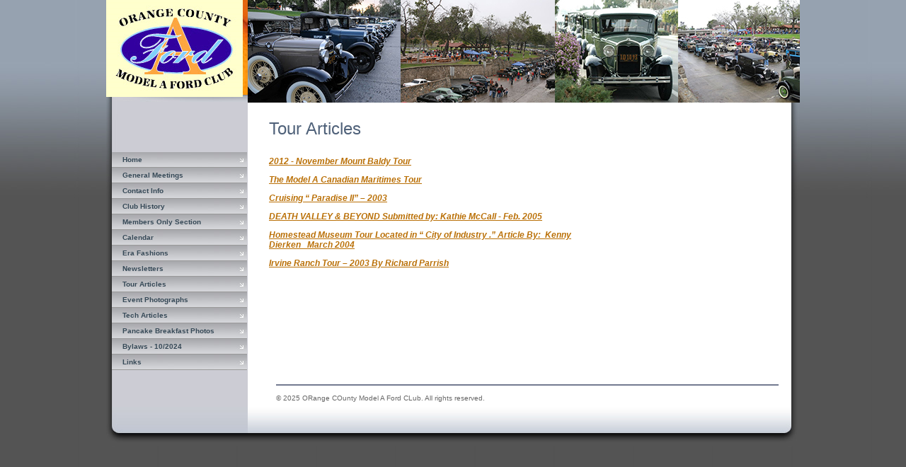

--- FILE ---
content_type: text/html
request_url: http://ocmafc.com/Tour%20Articles.html
body_size: 1378
content:
<!DOCTYPE html PUBLIC "-//W3C//DTD XHTML 1.0 Transitional//EN" "http://www.w3.org/TR/xhtml1/DTD/xhtml1-transitional.dtd">
<html>
	<head>
		<title>OCMAFC.COM</title>
		<meta http-equiv="Content-Type" content="text/html; charset=UTF-8" />
		<meta name="description" content="This site was created from a template originally designed and developed by Codify Design Studio. Find more free templates at http://www.adobe.com/devnet/author_bios/chris_converse.html" />
		<link rel="stylesheet" type="text/css" href="stylesheet.css" />
</head>
	<body>
		<div class="container">
			<div class="bannerArea">
				<div class="bannernav"><a href="#" >Privacy Policy</a>  |  <a href="#" >Contact Us</a>  |  <a href="#" >Site Map</a></div>
				<div class="toplogo"><a href="#"><img src="images/transparent.gif" width="365" height="90" border="0" alt="" /></a></div>
			</div>
			<div class="contentArea">
				<ul class="leftnavigation">
					<li><a href="http://www.ocmafc.com/index.htm" >Home</a></li>
					<li><a href="http://www.ocmafc.com/Meetings.html" >General Meetings</a></li>
					<li><a href="http://www.ocmafc.com/Contact.htm" >Contact Info</a></li>
                    <li><a href="http://www.ocmafc.com/Club History.html" >Club History</a></li>
                    <li><a href="http://www.ocmafc.com/member/Members.html" >Members Only Section</a></li>
                    <li><a href="https://www.google.com/calendar/embed?src=ocmafc@gmail.com&amp;ctz=America/Los_Angeles" >Calendar</a></li>
					<li><a href="Era Fashions.html" >Era Fashions</a></li>
                    <li><a href="http://www.ocmafc.com/Newsletters.html" >Newsletters</a></li>
                    <li><a href="http://www.ocmafc.com/Tour Articles.html" >Tour Articles</a></li>
                    <li><a href="http://www.ocmafc.com/Event Photographs.html" >Event Photographs</a></li>
                    <li><a href="http://www.ocmafc.com/Tech.html" >Tech Articles</a>
                    <a href="http://www.ocmafc.com/PancakeBreakfast/index.php" target="_blank" >Pancake Breakfast Photos</a>
                    <a href="http://www.ocmafc.com/Bylaws/Approved Bylaws OCMAFC 10-11-2024.pdf" >Bylaws - 10/2024</a>
                    <a href="http://www.ocmafc.com/Links.html" >Links</a></li>
                </ul>
				<div class="content">
					<div class="contentleft">
					  <h1>Tour Articles</h1>
                      
					  <p><a href="http://www.ocmafc.com/tourarticles/2012 - November Mount Baldy Tour.html"><strong><em>2012 - November Mount Baldy Tour</em></strong></a></p>
                      
					  <p><a href="http://www.ocmafc.com/tourarticles/Canadian Maritimes Tour-08-WS.htm"><strong><em>The Model A Canadian Maritimes Tour</em></strong></a></p>
                      
					  <p><a href="http://www.ocmafc.com/tourarticles/CruiseParadiseII-03-WS.htm"><strong><em>Cruising &ldquo; Paradise II&rdquo; – 2003</em></strong></a></p>
                      
					  <p><a href="http://www.ocmafc.com/tourarticles/DeathValley-05-WS.htm"><strong><em>DEATH VALLEY &amp; BEYOND Submitted by: Kathie McCall - Feb. 2005</em></strong></a></p>
                      
					  <p><a href="http://www.ocmafc.com/tourarticles/HomesteadMuseumTour-04-WS.htm"><strong><em>Homestead Museum Tour Located in &ldquo; City of Industry .&rdquo; Article By:  Kenny Dierken   March 2004 </em></strong></a></p>
                      
					  <p><a href="http://www.ocmafc.com/tourarticles/Irvine RanchTour-03-WS.htm"><strong><em>Irvine Ranch Tour – 2003 By Richard Parrish </em></strong></a></p>
                  </div>
					<div style="clear:both;"></div>
			  </div>
				<div style="clear:both;"></div>
		  </div>
			<div class="footerArea">
				<div class="copyright">&copy; 2025 ORange COunty Model A Ford CLub.  All rights reserved.</div>
			</div>		
		</div>
    </body>
</html>


--- FILE ---
content_type: text/css
request_url: http://ocmafc.com/stylesheet.css
body_size: 1765
content:
@charset "UTF-8";
/* --- CSS Document by Codify Design Studio - codifydesign.com --- */

body {
	margin: 0px;
	color: #666;
	font-size: 12px;
	font-family: Arial;
	font-family: Arial, Verdana, Univers;
	background-color: #545454;
	background-image: url(images/page_bkgd.jpg);
	background-repeat: repeat-x;
}


h1 {
	color: #4F6179;
	font-size: 24px;
	font-weight: normal;
	margin: 3px 0px 25px 0px;
}
h2 { color: #333333; font-size: 14px; font-weight: normal; margin: 0px 0px 15px 0px; }

a          { color: #ba7007; }
a:visited  { color: #ba7007; }
a:hover    {
	color: #FFF;
	text-align: right;
}


.container {
	width: 980px;
	margin-left: auto;
	margin-right: auto;
	
	background-image: url(images/content_bkgd_tile.jpg);
	background-repeat: repeat-y;
}


/* BANNER AREA */
.bannerArea {
	width: 980px;height: 145px;
	background-color: #4971a2;
	background-image: url(images/banner_bkgd.jpg);
	background-repeat: no-repeat;
}



.bannernav {
	padding-top: 10px;
	padding-right: 40px;
	float: right;
	color: white;
	font-size: 10px;
	font-family: Arial, Helvetica, Verdana, sans-serif;
}

.bannernav a {
	color: white;
	text-decoration: none;
}
.bannernav a:visited {
	color: white;
}
.bannernav a:hover {
	color: #ECBB7B;
}

.toplogo {
	margin-left: 70px;
	padding-top: 20px;
}



.content {
	padding-top: 20px;
	padding-bottom: 20px;
	background-image: url(images/content_bkgd.jpg);
	background-repeat: no-repeat;

}


/* LEFT NAVIGATION */


.leftnavigation {
	width: 192px;
	margin: 70px 0px 0px 0px;
	padding-left: 8px;
	float: left;
	list-style-type: none;
}

.leftnavigation a{
	margin-left: 0px;
	width: 156px;
	padding-left: 15px;
	padding-top: 5px;
	padding-right: 20px;
	padding-bottom: 5px;
	float: left;
	color: #364957;
	font-size: 10px;
	font-weight: bold;
	font-family: Verdana, Arial, Helvetica, sans-serif;
	text-decoration: none;
	background-image: url(images/nav_normal.jpg);
	background-repeat: repeat-x;
	background-position: 0px 0px;
	border-bottom: 1px solid #999;
}

.leftnavigation a:visited{
	color: #364957;
}
.leftnavigation a:hover{
	color: #ffffff;
	background-image: url(images/nav_down.jpg);
}


/* CONTENT AREA */

.contentleft {
	width: 440px;
	padding-left: 30px;
	padding-right: 20px;
	float: left;
	

}

.contentright {
	padding-top: 55px;
	float: left;
	width: 210px;
}

.imageright {
	margin-top: 10px;
	margin-left: 10px;
	float: right;	
}
.imageleft {
	margin-right: 10px;
	float: left;
}


/* FOOTER AREA */
.footerArea {
	width: 980px;height: 88px;
	background-color: #cfcfcf;
	background-image: url(images/footer_bkgd.jpg);
	background-repeat: no-repeat;
	
}

.copyright {
	border-top: solid;
	border-color: #737a90;
	border-width: 2px;
	margin-left: 240px;
	margin-right: 30px;
	padding-top: 12px;
	
	color: #666666;
	font-size: 10px;
	font-family: Verdana,Arial, Helvetica, sans-serif;
}

/* Styles for Shopping Cart */

/*
body {
	font-family: Arial;
	color: #211a1a;
	font-size: 0.9em;
}
*/

#shopping-cart {
	margin: 40px;
}

#product-grid {
	margin: 40px;
}

#shopping-cart table {
	width: 100%;
	background-color: #F0F0F0;
}

#shopping-cart table td {
	background-color: #FFFFFF;
}

.txt-heading {
	color: #211a1a;
	border-bottom: 1px solid #E0E0E0;
	overflow: auto;
}

#btnEmpty {
	background-color: #ffffff;
	border: #d00000 1px solid;
	padding: 5px 10px;
	color: #d00000;
	float: right;
	text-decoration: none;
	border-radius: 3px;
	margin: 10px 0px;
}

#btnOrder {
	background-color: #ffffff;
	border: green 1px solid;
	padding: 5px 10px;
	color: green;
	float: right;
	text-decoration: none;
	border-radius: 3px;
	margin: 10px 0px;
}

#btnBack {
	background-color: #ffffff;
	border: black 1px solid;
	padding: 5px 10px;
	color: black;
	float: right;
	text-decoration: none;
	border-radius: 3px;
	margin: 10px 0px;
}

.btnAddAction {
    padding: 5px 10px;
    margin-left: 5px;
    background-color: #efefef;
    border: #E0E0E0 1px solid;
    color: #211a1a;
    float: right;
    text-decoration: none;
    border-radius: 3px;
    cursor: pointer;
}

.btnInactive {
    padding: 5px 10px;
    margin-left: 5px;
    background-color: #efefef;
    border: #E0E0E0 1px solid;
    color: #211a1a;
    float: right;
    text-decoration: none;
    border-radius: 3px;
    cursor: not-allowed;
    opacity: 0.3;
}

#product-grid .txt-heading {
	margin-bottom: 18px;
}

.product-item {
	float: left;
	background: #ffffff;
	margin: 30px 30px 0px 0px;
	border: #E0E0E0 1px solid;
}

.product-image {
	height: 155px;
	width: 250px;
	background-color: #FFF;
}

.clear-float {
	clear: both;
}

.demo-input-box {
	border-radius: 2px;
	border: #CCC 1px solid;
	padding: 2px 1px;
}

.tbl-cart {
	font-size: 0.9em;
}

.tbl-cart th {
	font-weight: normal;
}

.product-title {
	margin-bottom: 20px;
}

.product-price {
	float:left;
}

.cart-action {
	float: right;
}

.product-quantity {
    padding: 5px 10px;
    border-radius: 3px;
    border: #E0E0E0 1px solid;
}

.product-tile-footer {
    padding: 15px 15px 0px 15px;
    overflow: auto;
}

.cart-item-image {
	width: 30px;
    height: 30px;
    border-radius: 50%;
    border: #E0E0E0 1px solid;
    padding: 5px;
    vertical-align: middle;
    margin-right: 15px;
}
.no-records {
	text-align: center;
	clear: both;
	margin: 38px 0px;
}

.error {color: #FF0000;}
.red {
	color: #FF0000;
}
.container .contentArea .content .contentleft1 #column4 h2 a {
	font-family: Verdana, Geneva, sans-serif;
}
.container .contentArea .content .contentleft1 #column4 h2 a {
	font-size: 16px;
}
.container .contentArea .content .contentleft1 #column4 h2 a {
	color: #F00;
	font-size: 14px;
}
